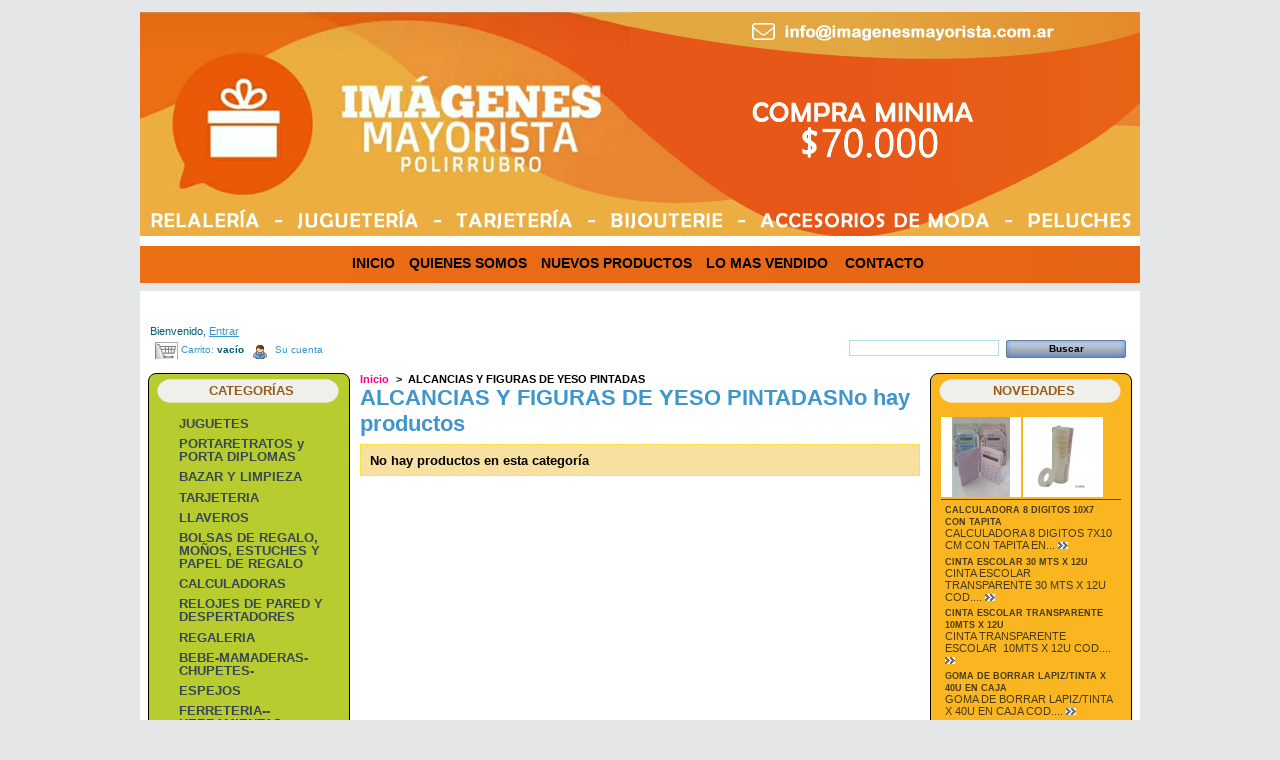

--- FILE ---
content_type: text/html; charset=utf-8
request_url: http://imagenesmayorista.com.ar/131-alcancias-surtidas
body_size: 6227
content:
<!DOCTYPE html PUBLIC "-//W3C//DTD XHTML 1.1//EN" "http://www.w3.org/TR/xhtml11/DTD/xhtml11.dtd">
<html xmlns="http://www.w3.org/1999/xhtml" xml:lang="es">
<!-- 
 |                                |
 |  Realisation www.ddlx.org      |
 |      www.ddlx.org              | 
 |         04 67 17 13 74         |
 |       contact@ddlx.org         |
 |                Version 1.2     |
  | -->
	<head>
		<title>ALCANCIAS Y FIGURAS DE YESO PINTADAS - Im&aacute;genes Mayorista en C&oacute;rdoba para Argentina</title>
		<meta http-equiv="Content-Type" content="application/xhtml+xml; charset=utf-8" />
		<meta name="generator" content="PrestaShop" />
		<meta name="robots" content="index,follow" />
		<link rel="icon" type="image/vnd.microsoft.icon" href="http://imagenesmayorista.com.ar/img/favicon.ico" />
		<link rel="shortcut icon" type="image/x-icon" href="http://imagenesmayorista.com.ar/img/favicon.ico" />
		<link href="/themes/ddlx_presta_green_planet/css/global.css" rel="stylesheet" type="text/css" media="all" />
		<link href="/css/jquery.cluetip.css" rel="stylesheet" type="text/css" media="all" />
		<link href="/themes/ddlx_presta_green_planet/css/scenes.css" rel="stylesheet" type="text/css" media="all" />
		<link href="/modules/blockstore//blockstore.css" rel="stylesheet" type="text/css" media="all" />
	
		<script type="text/javascript">
			var baseDir = 'http://imagenesmayorista.com.ar/';
			var static_token = '47f11f0bfb172eacfa798d3dc122e9e2';
			var token = 'bedc00ed92f4a4e4c76b5077d2f15ee7';
			var priceDisplayPrecision = 2;
		</script>
		<script type="text/javascript" src="http://imagenesmayorista.com.ar/js/jquery/jquery-1.2.6.pack.js"></script>
		<script type="text/javascript" src="http://imagenesmayorista.com.ar/js/jquery/jquery.easing.1.3.js"></script>
		<script type="text/javascript" src="http://imagenesmayorista.com.ar/js/jquery/jquery.hotkeys-0.7.8-packed.js"></script>
		<script type="text/javascript" src="/js/jquery/jquery-1.4.4.min.js"></script>
		<script type="text/javascript" src="/js/jquery/jquery.easing.1.3.js"></script>
		<script type="text/javascript" src="/js/tools.js"></script>
		<script type="text/javascript" src="/themes/ddlx_presta_green_planet/js/products-comparison.js"></script>
		<script type="text/javascript" src="/themes/ddlx_presta_green_planet/js/tools/treeManagement.js"></script>
		<script type="text/javascript" src="/modules/recaptcha/views/js/front.js"></script>
			<script type="text/javascript">
var _gaq = _gaq || [];
_gaq.push(['_setAccount', 'UA-35906030-4']);
_gaq.push(['_trackPageview', '']);
_gaq.push(['_trackPageLoadTime']);

(function() {
	var ga = document.createElement('script'); ga.type = 'text/javascript'; ga.async = true;
	ga.src = ('https:' == document.location.protocol ? 'https://ssl' : 'http://www') + '.google-analytics.com/ga.js';
	var s = document.getElementsByTagName('script')[0]; s.parentNode.insertBefore(ga, s);
})(); 
</script>
	</head>




	<body id="category">
<div id="page">

<!--  Dbut Menu -->
<div>
<h1 id="logo"><a href="http://imagenesmayorista.com.ar/" title="Im&aacute;genes Mayorista en C&oacute;rdoba para Argentina"><img src="http://imagenesmayorista.com.ar/themes/ddlx_presta_green_planet/img/logo.png" alt="Im&aacute;genes Mayorista en C&oacute;rdoba para Argentina" /></a></h1>
				
<div id="ps_navigation_green" align="center">
<ul>
<li><a href="http://imagenesmayorista.com.ar/" title="Inicio"><b>Inicio</b></a></li>&nbsp;&nbsp;
<li><a href="cms.php?id_cms=4" title="Quienes somos"><b>Quienes somos</b></a></li>&nbsp;&nbsp;
<li><a href="http://imagenesmayorista.com.ar/new-products.php" title="Nuevos Productos"><b>Nuevos Productos</b></a></li>&nbsp;&nbsp;
<li><a href="http://imagenesmayorista.com.ar/best-sales.php" title="Lo mas vendido"><b>Lo mas vendido</b></a></li> &nbsp;&nbsp;
<li><a href="mailto:info@imagenesmayorista.com.ar" title="Contacto"><b>Contacto</b></a></li>
	<!--  Dbut
	<li><a href="http://imagenesmayorista.com.ar/contact-form.php" title="Contacto"><b>Contacto</b></a></li> &nbsp;&nbsp;
Menu -->
</ul>
<br></br>
</div>

<div id="ps_navigation_blue">&nbsp;</div>
<!--  Fin Menu -->

<div id="header">
    <div id="fb-root"></div>
    <script type="text/javascript">
        var locProt = "//connect.facebook.net/es_AR/all.js";
		
		  window.fbAsyncInit = function() {
			FB.init({
					appId: 168421886551926, 
					status: true, 
					cookie: true,
					xfbml: true});
		  };
		  (function() {
			var e = document.createElement('script'); e.async = true;
			e.src = document.location.protocol + locProt;
			document.getElementById('fb-root').appendChild(e);
		  }());
	  
	</script>


<!-- Block user information module HEADER -->
<div id="header_user">
	<p id="header_user_info">
		Bienvenido,
					<a href="http://imagenesmayorista.com.ar/mi-cuenta">Entrar</a>
			</p>
	<ul id="header_nav">
				<li id="shopping_cart">
			<a href="http://imagenesmayorista.com.ar/carrito" title="Su carrito de la compra">Carrito:</a>
			<span class="ajax_cart_quantity hidden">0</span>
			<span class="ajax_cart_product_txt hidden">producto</span>
			<span class="ajax_cart_product_txt_s hidden">productos</span>
							<span class="ajax_cart_total hidden">
																	$ 0,00
									</span>
						<span class="ajax_cart_no_product">vac&iacute;o</span>
		</li>
				<li id="your_account"><a href="http://imagenesmayorista.com.ar/mi-cuenta" title="Su cuenta">Su cuenta</a></li>
	</ul>
</div>
<!-- /Block user information module HEADER -->


<!-- Block search module TOP -->
<div id="search_block_top">

	<form method="get" action="http://imagenesmayorista.com.ar/buscar" id="searchbox">
		<p>
			<label for="search_query_top"><!-- image on background --></label>
			<input type="hidden" name="orderby" value="position" />
			<input type="hidden" name="orderway" value="desc" />
			<input class="search_query" type="text" id="search_query_top" name="search_query" value="" />
			<input type="submit" name="submit_search" value="Buscar" class="button" />
	</p>
	</form>
</div>

<!-- /Block search module TOP -->
</div>
</div>
			<!-- Left -->
			<div id="left_column" class="column">
				
<!-- Block categories module -->
<div id="categories_block_left" class="block">
	<h4>Categor&iacute;as</h4>
	<div class="block_content">
		<ul class="tree dhtml">
									
<li >
	<a href="http://imagenesmayorista.com.ar/9-juguetes"  title="">JUGUETES</a>
	</li>
												
<li >
	<a href="http://imagenesmayorista.com.ar/14-portaretratos"  title="">PORTARETRATOS y PORTA DIPLOMAS</a>
	</li>
												
<li >
	<a href="http://imagenesmayorista.com.ar/11-bazar"  title="">BAZAR Y LIMPIEZA</a>
	</li>
												
<li >
	<a href="http://imagenesmayorista.com.ar/17-tarjeteria"  title="15-BODAS-NACIMIENTO- BAUTISMO-BODAS-CUMPLE- ROMANTICA
PADRE-AMIGO-MAESTRO-MADRE-FELICES FIESTAS.-">TARJETERIA</a>
	</li>
												
<li >
	<a href="http://imagenesmayorista.com.ar/18-llaveros-"  title="">LLAVEROS</a>
	</li>
												
<li >
	<a href="http://imagenesmayorista.com.ar/19-bolsas-de-regalo-"  title="">BOLSAS DE REGALO, MOÑOS, ESTUCHES Y PAPEL DE REGALO</a>
	</li>
												
<li >
	<a href="http://imagenesmayorista.com.ar/20-calculadoras"  title="">CALCULADORAS</a>
	</li>
												
<li >
	<a href="http://imagenesmayorista.com.ar/21-relojes"  title="">RELOJES DE PARED Y DESPERTADORES</a>
	</li>
												
<li >
	<a href="http://imagenesmayorista.com.ar/23-regaleria-"  title="">REGALERIA</a>
	</li>
												
<li >
	<a href="http://imagenesmayorista.com.ar/26-bebe"  title="">BEBE-MAMADERAS-CHUPETES-</a>
	</li>
												
<li >
	<a href="http://imagenesmayorista.com.ar/45-espejos"  title="">ESPEJOS</a>
	</li>
												
<li >
	<a href="http://imagenesmayorista.com.ar/53-herramientas"  title="">FERRETERIA-- HERRAMIENTAS- </a>
	</li>
												
<li >
	<a href="http://imagenesmayorista.com.ar/25-cotillon"  title="">COTILLON-GLOBOS-PINTA PELOS-GLOBOS</a>
	</li>
												
<li >
	<a href="http://imagenesmayorista.com.ar/55-accesorioa-de-moda-y-bijouterie"  title="">ACCES. DE MODA Y CUIDADO PERSONAL</a>
	</li>
												
<li >
	<a href="http://imagenesmayorista.com.ar/60-accesorios-para-nenas"  title="">ACCESORIOS PARA NENAS</a>
	</li>
												
<li >
	<a href="http://imagenesmayorista.com.ar/62-juegos-de-mesa"  title="">JUEGOS DE MESA- JUEGOS DE CARTAS</a>
	</li>
												
<li >
	<a href="http://imagenesmayorista.com.ar/66-escolar"  title="">LIBRERIA 2025</a>
	</li>
												
<li >
	<a href="http://imagenesmayorista.com.ar/67-aromaterapia"  title="">VELAS, ESCENCIAS, AROMATERAPIA</a>
	</li>
												
<li >
	<a href="http://imagenesmayorista.com.ar/68-cosmetica"  title="">COSMETICA</a>
	</li>
												
<li >
	<a href="http://imagenesmayorista.com.ar/70-bijouterie"  title="">BIJOUTERIE</a>
	</li>
												
<li >
	<a href="http://imagenesmayorista.com.ar/71-textil-chalinas"  title="">INVIERNO-GORROS-CHALINAS. GUANTES</a>
	</li>
												
<li >
	<a href="http://imagenesmayorista.com.ar/72-merceria"  title="">MERCERIA</a>
	</li>
												
<li >
	<a href="http://imagenesmayorista.com.ar/75-verano-playa"  title="">INFLABLES PILETA ,PLAYA Y ESPARCIMIENTO 2021</a>
	</li>
												
<li >
	<a href="http://imagenesmayorista.com.ar/82-comunion"  title="">COMUNION</a>
	</li>
												
<li >
	<a href="http://imagenesmayorista.com.ar/85-auriculares"  title="">AURICULARES, CAARGADORES, ELECTRONICA Y PC</a>
	</li>
												
<li >
	<a href="http://imagenesmayorista.com.ar/88-linternas"  title="">LINTERNAS Y NAVAJAS</a>
	</li>
												
<li >
	<a href="http://imagenesmayorista.com.ar/89-accesorios-para-el-pelo"  title="">ACCESORIOS PARA EL PELO</a>
	</li>
												
<li >
	<a href="http://imagenesmayorista.com.ar/92-pet-shopp-mascotas"  title="">ARTICULOS P/MASCOTAS</a>
	</li>
												
<li >
	<a href="http://imagenesmayorista.com.ar/104-paraguas"  title="CORTOS- LARGOS- INFANTILES- ">PARAGUAS</a>
	</li>
												
<li >
	<a href="http://imagenesmayorista.com.ar/108-cortinas-de-bano-y-mas"  title="">CORTINAS DE BAÑO,ALFOMBRAS , TENDER...ACCESORIOS</a>
	</li>
												
<li >
	<a href="http://imagenesmayorista.com.ar/113-esmaltes-limas-deco"  title="">ESMALTES -  LIMAS- ARTE EN UÑAS-</a>
	</li>
												
<li >
	<a href="http://imagenesmayorista.com.ar/117-peluches-2021"  title="">PELUCHES 2025</a>
	</li>
												
<li >
	<a href="http://imagenesmayorista.com.ar/122-moldes-silicona-reposteria"  title="">MOLDES SILICONA-REPOSTERIA</a>
	</li>
												
<li >
	<a href="http://imagenesmayorista.com.ar/124-billeteras-dama-caballero"  title="MONEDEROS-BILLETERAS-PORTA COSMETICOS-RIÑONERAS-CARTERAS-BOLSOS">MARROQUINERIA</a>
	</li>
												
<li >
	<a href="http://imagenesmayorista.com.ar/125-veladores"  title="">VELADORES</a>
	</li>
												
<li >
	<a href="http://imagenesmayorista.com.ar/128-vasos-infantiles-2022"  title="">VASOS Y TAAZAS INFANTILES -BOTELLAS PARA EL COLE</a>
	</li>
												
<li >
	<a href="http://imagenesmayorista.com.ar/129-tazas-y-mates-ceramica"  title="">TAZAS, TAZONES, CONSOME  Y MATES CERAMICA</a>
	</li>
												
<li >
	<a href="http://imagenesmayorista.com.ar/131-alcancias-surtidas" class="selected" title="">ALCANCIAS Y FIGURAS DE YESO PINTADAS</a>
	</li>
												
<li >
	<a href="http://imagenesmayorista.com.ar/136-vidrios-cilindros-peceras-bochines"  title="">VIDRIOS PARA CENTROS DE MESAS Y SOUVENIRS</a>
	</li>
												
<li >
	<a href="http://imagenesmayorista.com.ar/137-accesorios-bicicleta"  title="">ACCESORIOS BICICLETA</a>
	</li>
												
<li >
	<a href="http://imagenesmayorista.com.ar/140-luces-led-alambritos-lled-cortinas-led"  title="">LUCES LED-ALAMBRITOS LED-CORTINAS LED</a>
	</li>
												
<li >
	<a href="http://imagenesmayorista.com.ar/142-taza-de-vidrio-chopp"  title="">TAZA DE VIDRIO-CHOPP</a>
	</li>
												
<li >
	<a href="http://imagenesmayorista.com.ar/157-ofertas-noviembre-2025"  title="">OFERTAS HASTA AGOTAR STOCK 2026</a>
	</li>
												
<li >
	<a href="http://imagenesmayorista.com.ar/158-flores-y-floreros"  title="">FLORES Y FLOREROS</a>
	</li>
												
<li class="last">
	<a href="http://imagenesmayorista.com.ar/159-dia-de-los-enamorados-2026"  title="">DIA DE LOS ENAMORADOS 2026</a>
	</li>
							</ul>
		<script type="text/javascript">
		// <![CDATA[
			// we hide the tree only if JavaScript is activated
			$('div#categories_block_left ul.dhtml').hide();
		// ]]>
		</script>
	</div>
</div>
<!-- /Block categories module -->

	<!-- Block CMS module -->
			<div id="informations_block_left_1" class="block informations_block_left">
			<h4><a href="http://imagenesmayorista.com.ar/content/category/1-home">Información</a></h4>
			<ul class="block_content">
													<li><a href="http://imagenesmayorista.com.ar/content/3-condiciones-de-uso" title="Condiciones de uso">Condiciones de uso</a></li>								<li><a href="http://imagenesmayorista.com.ar/tiendas" title="Nuestras Tiendas">Nuestras Tiendas</a></li>			</ul>
		</div>
		<!-- /Block CMS module -->


<!-- MODULE Block advertising -->
<div class="advertising_block">
	<a href="0" title=""><img src="http://imagenesmayorista.com.ar/modules/blockadvertising/advertising_custom.jpg" alt="" title="" width="155"  height="163" /></a>
</div>
<!-- /MODULE Block advertising -->
<!-- emotionLoop custom module : contentBox -->
<div id="contentBox" class="contentBox">
	<div id="informations_block_left_1" class="block informations_block_left">
<h4>Dirección</h4>
<ul class="block_content">
<li><span style="color: #4a3a1c;">Bernardino Rivadavia 239</span></li>
<li><span style="color: #4a3a1c;">Córdoba - Argentina</span></li>
<li><span style="color: #4a3a1c;">Tel: 0351 426-4862</span></li>
<li><a href="https://www.facebook.com/imagenes.mayorista">Facebook</a></li>
<li><a href="https://plus.google.com/b/116858002267566674297/116858002267566674297/about?hl=es">Google+</a></li>
</ul>
</div>
</div>
<!-- /emotionLoop custom module -->

<!-- Block search module -->
<div id="search_block_left" class="block exclusive">
	<h4>Buscar</h4>
	<form method="get" action="http://imagenesmayorista.com.ar/buscar" id="searchbox">
		<p class="block_content">
			<label for="search_query_block">Introduzca el nombre del producto</label>
			<input type="hidden" name="orderby" value="position" />
			<input type="hidden" name="orderway" value="desc" />
			<input class="search_query" type="text" id="search_query_block" name="search_query" value="" />
			<input type="submit" id="search_button" class="button_mini" value="buscar" />
		</p>
	</form>
</div>

<!-- /Block search module -->

			</div>
			<!-- Center -->
			<div id="center_column">



<!-- Breadcrumb -->
<div class="breadcrumb">
	<a href="http://imagenesmayorista.com.ar/" title="volver a Inicio">Inicio</a><span class="navigation-pipe">&gt;</span><span class="navigation_page">ALCANCIAS Y FIGURAS DE YESO PINTADAS</span></div>
<!-- /Breadcrumb -->

			<h1>ALCANCIAS Y FIGURAS DE YESO PINTADAS<span>No hay productos</span>
		</h1>

					<!-- Category image -->
					
				
						<p class="warning">No hay productos en esta categor&iacute;a</p>
							</div>

<!-- Right -->
			<div id="right_column" class="column">
				
<!-- MODULE Block new products -->
<div id="new-products_block_right" class="block products_block">
	<h4><a href="http://imagenesmayorista.com.ar/nuevos-productos" title="Novedades">Novedades</a></h4>
	<div class="block_content">
			<ul class="product_images clearfix">
									<li class="first"><a href="http://imagenesmayorista.com.ar/calculadoras/25109-calculadora-8-digitos-10x7-con-tapita.html" title="CALCULADORA 8 DIGITOS 10X7 CON TAPITA"><img src="http://imagenesmayorista.com.ar/25109-27966-medium/calculadora-8-digitos-10x7-con-tapita.jpg" height="80" width="80" alt="CALCULADORA 8 DIGITOS 10X7 CON TAPITA" /></a></li>
												<li><a href="http://imagenesmayorista.com.ar/escolar/25108-cinta-escolar-30-mts-x-12u-.html" title="CINTA ESCOLAR 30 MTS X 12U"><img src="http://imagenesmayorista.com.ar/25108-27965-medium/cinta-escolar-30-mts-x-12u-.jpg" height="80" width="80" alt="CINTA ESCOLAR 30 MTS X 12U" /></a></li>
																						</ul>
		<dl class="products">
					<dt class="first_item"><a href="http://imagenesmayorista.com.ar/calculadoras/25109-calculadora-8-digitos-10x7-con-tapita.html" title="CALCULADORA  8 DIGITOS 10X7 CON TAPITA">CALCULADORA  8 DIGITOS 10X7 CON TAPITA</a></dt>
			<dd class="first_item"><a href="http://imagenesmayorista.com.ar/calculadoras/25109-calculadora-8-digitos-10x7-con-tapita.html">CALCULADORA 8 DIGITOS 7X10 CM CON TAPITA EN...</a>&nbsp;<a href="http://imagenesmayorista.com.ar/calculadoras/25109-calculadora-8-digitos-10x7-con-tapita.html"><img src="http://imagenesmayorista.com.ar/themes/ddlx_presta_green_planet/img/bullet.gif" alt="&gt;&gt;" width="10" height="7" /></a></dd>					<dt class="item"><a href="http://imagenesmayorista.com.ar/escolar/25108-cinta-escolar-30-mts-x-12u-.html" title="CINTA ESCOLAR 30 MTS X 12U ">CINTA ESCOLAR 30 MTS X 12U </a></dt>
			<dd class="item"><a href="http://imagenesmayorista.com.ar/escolar/25108-cinta-escolar-30-mts-x-12u-.html">CINTA ESCOLAR TRANSPARENTE 30 MTS X 12U
COD....</a>&nbsp;<a href="http://imagenesmayorista.com.ar/escolar/25108-cinta-escolar-30-mts-x-12u-.html"><img src="http://imagenesmayorista.com.ar/themes/ddlx_presta_green_planet/img/bullet.gif" alt="&gt;&gt;" width="10" height="7" /></a></dd>					<dt class="item"><a href="http://imagenesmayorista.com.ar/escolar/25107-cinta-escolar-transparente-10mts-x-12u-.html" title="CINTA ESCOLAR  TRANSPARENTE 10MTS X 12U ">CINTA ESCOLAR  TRANSPARENTE 10MTS X 12U </a></dt>
			<dd class="item"><a href="http://imagenesmayorista.com.ar/escolar/25107-cinta-escolar-transparente-10mts-x-12u-.html">CINTA TRANSPARENTE ESCOLAR  10MTS X 12U
COD....</a>&nbsp;<a href="http://imagenesmayorista.com.ar/escolar/25107-cinta-escolar-transparente-10mts-x-12u-.html"><img src="http://imagenesmayorista.com.ar/themes/ddlx_presta_green_planet/img/bullet.gif" alt="&gt;&gt;" width="10" height="7" /></a></dd>					<dt class="item"><a href="http://imagenesmayorista.com.ar/escolar/25106-goma-de-borrar-lapiz-tinta-x-40u-en-caja.html" title="GOMA DE BORRAR LAPIZ/TINTA X 40U EN CAJA">GOMA DE BORRAR LAPIZ/TINTA X 40U EN CAJA</a></dt>
			<dd class="item"><a href="http://imagenesmayorista.com.ar/escolar/25106-goma-de-borrar-lapiz-tinta-x-40u-en-caja.html">GOMA DE BORRAR LAPIZ/TINTA X 40U EN CAJA
COD....</a>&nbsp;<a href="http://imagenesmayorista.com.ar/escolar/25106-goma-de-borrar-lapiz-tinta-x-40u-en-caja.html"><img src="http://imagenesmayorista.com.ar/themes/ddlx_presta_green_planet/img/bullet.gif" alt="&gt;&gt;" width="10" height="7" /></a></dd>					<dt class="last_item"><a href="http://imagenesmayorista.com.ar/escolar/25105-crayon-corto-x-24u-en-caja.html" title="CRAYON CORTO X 24U EN CAJA">CRAYON CORTO X 24U EN CAJA</a></dt>
			<dd class="last_item"><a href="http://imagenesmayorista.com.ar/escolar/25105-crayon-corto-x-24u-en-caja.html">CRAYONES CORTOS X 24 EN CAJA
COD. 10016</a>&nbsp;<a href="http://imagenesmayorista.com.ar/escolar/25105-crayon-corto-x-24u-en-caja.html"><img src="http://imagenesmayorista.com.ar/themes/ddlx_presta_green_planet/img/bullet.gif" alt="&gt;&gt;" width="10" height="7" /></a></dd>				</dl>
		<p><a href="http://imagenesmayorista.com.ar/nuevos-productos" title="Todas las novedades" class="button_large">Todas las novedades</a></p>
		</div>
</div>
<!-- /MODULE Block new products --><script type="text/javascript">
var CUSTOMIZE_TEXTFIELD = 1;
var customizationIdMessage = 'Personalización n°';
var removingLinkText = 'eliminar este producto de mi carrito';
</script>

<!-- MODULE Block cart -->
<div id="cart_block" class="block exclusive">
	<h4>
		<a href="http://imagenesmayorista.com.ar/carrito">Carrito</a>
				<span id="block_cart_expand" class="hidden">&nbsp;</span>
		<span id="block_cart_collapse" >&nbsp;</span>
			</h4>
	<div class="block_content">
	<!-- block summary -->
	<div id="cart_block_summary" class="collapsed">
		<span class="ajax_cart_quantity" style="display:none;">0</span>
		<span class="ajax_cart_product_txt_s" style="display:none">productos</span>
		<span class="ajax_cart_product_txt" >producto</span>
		<span class="ajax_cart_total" style="display:none">$ 0,00</span>
		<span class="ajax_cart_no_product" >(vac&iacute;o)</span>
	</div>
	<!-- block list of products -->
	<div id="cart_block_list" class="expanded">
			<p  id="cart_block_no_products">Sin producto</p>

		
		<p id="cart-prices">
			<span>Transporte</span>
			<span id="cart_block_shipping_cost" class="price ajax_cart_shipping_cost">$ 0,00</span>
			<br/>
									<span>Total</span>
			<span id="cart_block_total" class="price ajax_block_cart_total">$ 0,00</span>
		</p>
				<p id="cart-buttons">
			<a href="http://imagenesmayorista.com.ar/carrito" class="button_small" title="Carrito">Carrito</a>			<a href="http://imagenesmayorista.com.ar/carrito?step=1" id="button_order_cart" class="exclusive" title="Confirmar">Confirmar</a>
		</p>
	</div>
	</div>
</div>
<!-- /MODULE Block cart -->


<!-- MODULE Block best sellers -->
<div id="best-sellers_block_right" class="block products_block">
	<h4><a href="http://imagenesmayorista.com.ar/mas-vendidos">&iexcl;Lo m&aacute;s vendido!</a></h4>
	<div class="block_content">
			<ul class="product_images">
			<li><a href="http://imagenesmayorista.com.ar/aromaterapia/805-velas-parafina-20-cm-vs-colores.html" title="VELAS PARAFINA 20 CMS. VS. COLORES"><img src="http://imagenesmayorista.com.ar/805-831-medium/velas-parafina-20-cm-vs-colores.jpg" height="80" width="80" alt="VELAS PARAFINA 20 CMS. VS. COLORES" /></a></li>
			<li><a href="http://imagenesmayorista.com.ar/bolsas-de-regalo-/20233-bolsa-de-regalo-22x30-color-.html" title=" BOLSA DE REGALO 22X30 COLOR"><img src="http://imagenesmayorista.com.ar/20233-22702-medium/bolsa-de-regalo-22x30-color-.jpg" height="80" width="80" alt=" BOLSA DE REGALO 22X30 COLOR" /></a></li>		</ul>
		<dl>
					<dt class="first_item"><a href="http://imagenesmayorista.com.ar/aromaterapia/805-velas-parafina-20-cm-vs-colores.html" title="VELAS PARAFINA 20 CM- VS COLORES">VELAS PARAFINA 20 CM- VS COLORES</a></dt>
					<dt class="item"><a href="http://imagenesmayorista.com.ar/bolsas-de-regalo-/20233-bolsa-de-regalo-22x30-color-.html" title="BOLSA DE REGALO 22X30 COLOR ">BOLSA DE REGALO 22X30 COLOR </a></dt>
					<dt class="item"><a href="http://imagenesmayorista.com.ar/bolsas-de-regalo-/20232-bolsa-de-regalo-14x20-color.html" title="BOLSA DE REGALO 14X20 COLOR">BOLSA DE REGALO 14X20 COLOR</a></dt>
					<dt class="item"><a href="http://imagenesmayorista.com.ar/bolsas-de-regalo-/20235-bolsa-de-regalo-1420-color-madera.html" title="BOLSA DE REGALO 1420 COLOR MADERA">BOLSA DE REGALO 1420 COLOR MADERA</a></dt>
					<dt class="last_item"><a href="http://imagenesmayorista.com.ar/bolsas-de-regalo-/20236-bolsa-de-regalo-22x30-color-madera.html" title="BOLSA DE REGALO 22X30 COLOR MADERA">BOLSA DE REGALO 22X30 COLOR MADERA</a></dt>
				</dl>
		<p><a href="http://imagenesmayorista.com.ar/mas-vendidos" title="Los productos m&aacute;s vendidos" class="button_large">Los productos m&aacute;s vendidos</a></p>
		</div>
</div>
<!-- /MODULE Block best sellers -->


<!-- Block search module -->
<div id="search_block_left" class="block exclusive">
	<h4>Buscar</h4>
	<form method="get" action="http://imagenesmayorista.com.ar/buscar" id="searchbox">
		<p class="block_content">
			<label for="search_query_block">Introduzca el nombre del producto</label>
			<input type="hidden" name="orderby" value="position" />
			<input type="hidden" name="orderway" value="desc" />
			<input class="search_query" type="text" id="search_query_block" name="search_query" value="" />
			<input type="submit" id="search_button" class="button_mini" value="buscar" />
		</p>
	</form>
</div>

<!-- /Block search module -->

			</div>

<!-- Footer -->
<br><br />
			<div id="footer">
	<!-- MODULE Block footer -->
	<ul class="block_various_links" id="block_various_links_footer">
		<li class="first_item"><a href="http://imagenesmayorista.com.ar/promocion" title="Especiales">Especiales</a></li>		<li class="item"><a href="http://imagenesmayorista.com.ar/nuevos-productos" title="Nuevos Productos">Nuevos Productos</a></li>
		<li class="item"><a href="http://imagenesmayorista.com.ar/mas-vendidos" title="Mas Vendidos">Mas Vendidos</a></li>		<li class="item"><a href="http://imagenesmayorista.com.ar/tiendas" title="Nuestras Tiendas">Nuestras Tiendas</a></li>		<li class="item"><a href="http://imagenesmayorista.com.ar/contactenos" title="Contacto">Contacto</a></li>
  							<li class="item"><a href="http://imagenesmayorista.com.ar/content/3-condiciones-de-uso" title="Condiciones de uso">Condiciones de uso</a></li>
												<li class="item"><a href="http://imagenesmayorista.com.ar/content/4-sobre-nosotros" title="Sobre Nosotros">Sobre Nosotros</a></li>
					
	</ul>
	<!-- /MODULE Block footer -->
	<span style="font-size:11px;font-color:#999999;font-style:italic;margin-top:11px;float:left">Module powered by <a href="http://www.ilet.com.br/blog/prestashop-modules/" target="_blank">Prestashop Modules - iLet</a></span>
</div>

</body>
</html>
